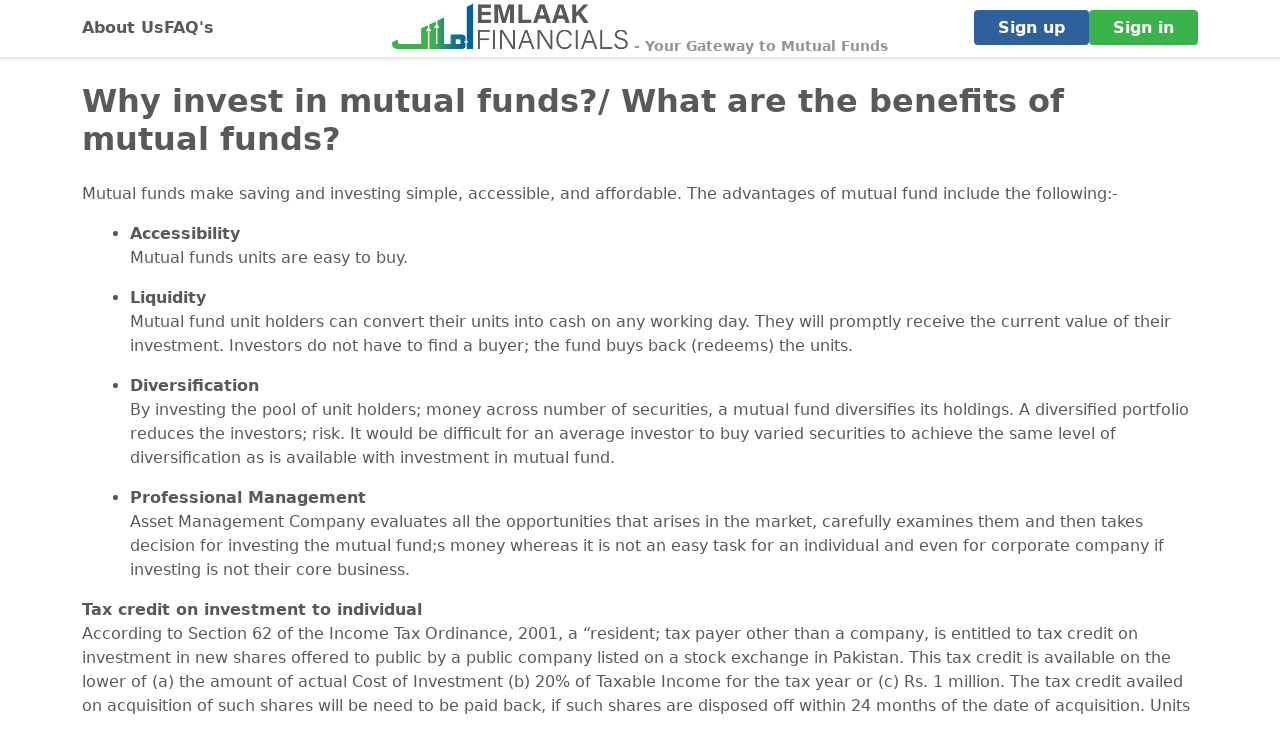

--- FILE ---
content_type: text/html; charset=UTF-8
request_url: https://emlaakfinancials.com/faqs/benefits-of-mutual-funds.php
body_size: 3625
content:
<!DOCTYPE html>
<html lang="en">

<head>

    <base url="/"></base>

<!-- Primary Meta Tags -->
<meta name="viewport" content="width=device-width,initial-scale=1">
<meta http-equiv="Content-Type" content="text/html; charset=utf-8">
<title>Emlaak Financials | FAQ's</title>
<meta name="title" content="Emlaak Financials | FAQ's">
<meta name="description" content="">
<meta name="keywords" content="financials, investments">
<meta name="robots" content="index, follow">
<meta name="language" content="English">
<meta name="author" content="ITMinds Ltd.">
<meta name=theme-color content=#146c43>
<!-- <meta name="google-site-verification" content="r9iwP5-tLlEhC5-hQpsOgAQCne1-f4OrjwZ7jrhAwZ8" /> -->

<!-- Open Graph / Facebook -->
<meta property="og:type" content="website">
<meta property="og:url" content="https://www.emlaakfinancials.com">
<meta property="og:title" content="Emlaak Financials | FAQ's">
<meta property="og:description" content="">
<meta property="og:image" content="https://www.emlaakfinancials.com/statics/images/logo.png">

<!-- Twitter -->
<meta property="twitter:card" content="summary_large_image">
<meta property="twitter:url" content="https://www.emlaakfinancials.com">
<meta property="twitter:title" content="Emlaak Financials | FAQ's">
<meta property="twitter:description" content="">
<meta property="twitter:image" content="https://www.emlaakfinancials.com/statics/images/logo.png">
<!-- <meta name="twitter:site" content="@befiler"> -->

<!-- Links / CSS -->
<link rel="icon" type="image/x-icon" href="../favicon.ico">
<link rel="shortcut icon" type="image/vnd.microsoft.icon" href="../favicon.ico">
<link rel="canonical" href="https://www.emlaakfinancials.com">
<link rel="stylesheet" href="../style.css?v=1">
<script src="https://cdn.jsdelivr.net/npm/bootstrap@5.0.2/dist/js/bootstrap.bundle.min.js" integrity="sha384-MrcW6ZMFYlzcLA8Nl+NtUVF0sA7MsXsP1UyJoMp4YLEuNSfAP+JcXn/tWtIaxVXM" crossorigin="anonymous"></script>

    <link rel="stylesheet" href="../style.css">

</head>

<body>

    <header>
    <div class="container">
        <nav id="navbar">
            <ul class="menu">
                <li><a href="../about">About Us</a></li>
                <li><a href="../faqs">FAQ's</a></li>
            </ul>
            <a style=" text-decoration: unset;" href="../">
                <img  loading="lazy" src="../assets/images/logo.png"
                    alt="Emlaak Financials" title="Emlaak Financials" class="brand">
                <span class="dv-only"
                    style="font-size: 0.9rem; white-space: nowrap; color: #989292;  transform: translateY(2.2ex); display: inline-block; font-weight: 700;  white-space: nowrap;">
                    - Your Gateway to Mutual Funds</span>
            </a>
            <img loading="lazy" src="../assets/images/hamburger.png" alt="hamburger" title="hamburger"
                class="hamburger" role="button" onclick="toggleMenu()">
            <ul class="action">
                <li><a href="https://emlaakfinancials.com/dashboard/auth/sign-up" class="sign-up">Sign up</a></li>
                <li><a href="https://emlaakfinancials.com/dashboard/auth/sign-in" class="sign-in">Sign in</a></li>
            </ul>
        </nav>
    </div>
</header>
    <main>
        <section class="faq">
            <div class="container">

                <div class="row mx-0">
                    <div class="col-md-12 px-0">
                        <h2 class="sub-heading my-4">
                            <strong>Why invest in mutual funds?/ What are the benefits of mutual funds?</strong>
                        </h2>
                        <div>
                            <p>Mutual funds make saving and investing simple, accessible, and affordable. The advantages of mutual fund include the following:- </p>
                            <ul class="ps-5">
                                <li>
                                    <strong>Accessibility</strong>
                                    <p>Mutual funds units are easy to buy.</p>
                                </li>
                                <li>
                                    <strong>Liquidity</strong>
                                    <p>Mutual fund unit holders can convert their units into cash on any working day. They will promptly receive the current value of their investment. Investors do not have to find a buyer; the fund buys back (redeems) the units.</p>
                                </li>
                                <li>
                                    <strong>Diversification </strong>
                                    <p>By investing the pool of unit holders; money across number of securities, a mutual fund diversifies its holdings. A diversified portfolio reduces the investors; risk. It would be difficult for an average investor to buy varied securities to achieve the same level of diversification as is available with investment in mutual fund.</p>
                                </li>
                                <li>
                                    <strong>Professional Management</strong>
                                    <p>Asset Management Company evaluates all the opportunities that arises in the market, carefully examines them and then takes decision for investing the mutual fund;s money whereas it is not an easy task for an individual and even for corporate company if investing is not their core business.</p>
                                </li>
                            </ul>

                            <strong>Tax credit on investment to individual </strong>
                            <p>According to Section 62 of the Income Tax Ordinance, 2001, a “resident; tax payer other than a company, is entitled to tax credit on investment in new shares offered to public by a public company listed on a stock exchange in Pakistan. This tax credit is available on the lower of (a) the amount of actual Cost of Investment (b) 20% of Taxable Income for the tax year or (c) Rs. 1 million. The tax credit availed on acquisition of such shares will be need to be paid back, if such shares are disposed off within 24 months of the date of acquisition. Units of Mutual Funds are covered under the definition of shares as per Income Tax Ordinance, 2001. In case of self employed individuals, the maximum tax credit of Rs. 220,417 is available on annual taxable income of Rs. 6 million or more at an average tax rate of 22% whereas Rs. 203,571 is the maximum tax credit available on annual taxable income of Rs. 7million or more at an average tax rate of 20%).</p>

                            <div class="vertical-scroll">

                                <table class="table table-bordered">
                                    <thead>
                                        <tr>
                                            <th colspan="6">Self-employed Individuals:</th>
                                        </tr>
                                    </thead>
                                    <thead>
                                        <tr class="table-primary">
                                            <th>Annual Taxable Income (Upper Limits)</th>
                                            <th>Average Rate of Tax [as per formula given in Section 62(2)]</th>
                                            <th>Gross Tax Payable [as per rates given in First Schedule]</th>
                                            <th>Amount of Investment eligible for tax credit</th>
                                            <th>Tax Credit available as per Section 62(2)</th>
                                            <th>Tax Saving as a
                                                % of Investment (i)</th>
                                        </tr>
                                    </thead>
                                    <tbody>
                                        <tr>
                                            <td>A</td>
                                            <td>B (%)</td>
                                            <td>C</td>
                                            <td>D = A*20%</td>
                                            <td>(A/B)*C</td>
                                            <td></td>
                                        </tr>
                                        <tr>
                                            <td>750,000</td>
                                            <td>5%</td>
                                            <td>35,000</td>
                                            <td>150,000</td>
                                            <td>7,000</td>
                                            <td>4.7%</td>
                                        </tr>
                                        <tr>
                                            <td>1,500,000</td>
                                            <td>10%</td>
                                            <td>147,500</td>
                                            <td>300,000</td>
                                            <td>29,500</td>
                                            <td>9.8%</td>
                                        </tr>
                                        <tr>
                                            <td>2,500,000</td>
                                            <td>14%</td>
                                            <td>347,500</td>
                                            <td>500,000</td>
                                            <td>69,500</td>
                                            <td>13.9%</td>
                                        </tr>
                                        <tr>
                                            <td>4,000,000</td>
                                            <td>18%</td>
                                            <td>722,500</td>
                                            <td>800,000</td>
                                            <td>144,500</td>
                                            <td>18.1%</td>
                                        </tr>
                                        <tr>
                                            <td>6,000,000</td>
                                            <td>22%</td>
                                            <td>1,322,500</td>
                                            <td>*1,200,000</td>
                                            <td>220,417</td>
                                            <td>22.0%</td>
                                        </tr>
                                    </tbody>
                                    <tbody>
                                        <tr>
                                            <td colspan="6"><i>*Note: Maximum amount of investment that is available for tax credit is restricted to Rs. 1 million.</i></td>
                                        </tr>
                                    </tbody>
                                </table>

                            </div>

                            <div class="vertical-scroll">

                                <table class="table table-bordered">
                                    <thead>
                                        <tr colspan="6">
                                            <th colspan="6">Salaried Individuals:</th>
                                        </tr>
                                    </thead>
                                    <thead>
                                        <tr class="table-primary">
                                            <th>Annual Taxable Income (Upper Limits)</th>
                                            <th>Average Rate of Tax [as per formula given in Section 62(2)]</th>
                                            <th>Gross Tax Payable [as per rates given in First Schedule]</th>
                                            <th>Amount of Investment eligible for tax credit</th>
                                            <th>Tax Credit available as per Section 62(2)</th>
                                            <th>Tax Saving as a
                                                % of Investment (i)</th>
                                        </tr>
                                    </thead>
                                    <tbody>
                                        <tr>
                                            <td>A</td>
                                            <td>B (%)</td>
                                            <td>C</td>
                                            <td>D = A*20%</td>
                                            <td>(A/B)*C</td>
                                            <td></td>
                                        </tr>
                                        <tr>
                                            <td>750,000</td>
                                            <td>2%</td>
                                            <td>17,500</td>
                                            <td>150,000</td>
                                            <td>3,500</td>
                                            <td>2.3%</td>
                                        </tr>
                                        <tr>
                                            <td>1,400,000</td>
                                            <td>6%</td>
                                            <td>82,500</td>
                                            <td>280,000</td>
                                            <td>16,500</td>
                                            <td>5.9%</td>
                                        </tr>
                                        <tr>
                                            <td>1,500,000</td>
                                            <td>6%</td>
                                            <td>95,000</td>
                                            <td>300,000</td>
                                            <td>19,000</td>
                                            <td>6.3%</td>
                                        </tr>
                                        <tr>
                                            <td>1,800,000</td>
                                            <td>8%</td>
                                            <td>140,000</td>
                                            <td>360,000</td>
                                            <td>28,000</td>
                                            <td>7.8%</td>
                                        </tr>
                                        <tr>
                                            <td>2,500,000</td>
                                            <td>11%</td>
                                            <td>262,500</td>
                                            <td>500,000</td>
                                            <td>52,500</td>
                                            <td>10.5%</td>
                                        </tr>
                                        <tr>
                                            <td>3,000,000</td>
                                            <td>12%</td>
                                            <td>362,500</td>
                                            <td>600,000</td>
                                            <td>72,500</td>
                                            <td>12.1%</td>
                                        </tr>
                                        <tr>
                                            <td>3,500,000</td>
                                            <td>14%</td>
                                            <td>475,000</td>
                                            <td>700,000</td>
                                            <td>95,000</td>
                                            <td>13.6%</td>
                                        </tr>
                                        <tr>
                                            <td>4,000,000</td>
                                            <td>15%</td>
                                            <td>600,000</td>
                                            <td>800,000</td>
                                            <td>120,000</td>
                                            <td>15.0%</td>
                                        </tr>
                                        <tr>
                                            <td>7,000,000</td>
                                            <td>20%</td>
                                            <td>1,425,000</td>
                                            <td>*1,400,000</td>
                                            <td>203,571</td>
                                            <td>20.4%</td>
                                        </tr>
                                    </tbody>
                                    <tbody>
                                        <tr>
                                            <td colspan="6"><i>*Note: Maximum amount of investment that is available for tax credit is restricted to Rs. 1 million.</i></td>
                                        </tr>
                                    </tbody>
                                </table>

                            </div>

                            <p><small>For further details consult your Income Tax Advisor.</small></p>


                        </div>
                    </div>
                </div>

            </div>
        </section>
    </main>

    <footer>
    <div class="sub-footer">
        <div class="container">
            <div class="connected">
                <h2>Stay Connected</h2>
                <div class="content">
                    <img loading="lazy" src="../assets/images/call.png" alt="call" title="call">
                    <ul>
                        <li>Call Center: 0800 - 23275</li>
                        <li>Overseas Callers: + (9221) 34326038</li>
                        <li>WA: 03489-365225 (03489-Emlaak)</li>
                        <li><a href="/cdn-cgi/l/email-protection" class="__cf_email__" data-cfemail="50393e363f10353d3c31313b36393e313e3339313c237e333f3d">[email&#160;protected]</a></li>
                    </ul>
                </div>
            </div>
            <div class="locate">
                <h2>Locate Us</h2>
                <div class="content">
                    <img loading="lazy" src="../assets/images/location.png" alt="call" title="call">
                    <span>CDC House, 99-B, Block "B", S.M.C.H.S, Main Shahra-e-Faisal, Karachi-74400</span>
                </div>
            </div>
            <div class="social">
                <h2>Social Links</h2>
                <div class="content">
                    <a href="https://www.facebook.com/EmlaakFinancials/" target="_blank">
                        <img loading="lazy" src="../assets/images/facebook.png" alt="facebook"
                            title="facebook">
                    </a>
                    <a href="https://www.linkedin.com/showcase/emlaak-financials/" target="_blank">
                        <img loading="lazy" src="../assets/images/linkedin.png" alt="linkedin"
                            title="linkedin">
                    </a>
                    <a href="https://www.instagram.com/emlaakfinancials/" target="_blank">
                        <img loading="lazy" width="38" src="../assets/images/instagram.png"
                            alt="instagram" title="instagram">
                    </a>
                    <a href="https://www.youtube.com/watch?v=2z_mgA82WQo&t=3s" class="youtube" target="_blank">
                    <i class="fa-brands fa-youtube"></i>
                    </a>
                </div>
            </div>
        </div>
    </div>
    <div class="copyright">
        <div class="container">
            <span>All rights reserved <strong>IT</strong>MINDS
                2026            </span>
            <a href="../privacy">Privacy Policy</a>
        </div>
    </div>
</footer>
    <script data-cfasync="false" src="/cdn-cgi/scripts/5c5dd728/cloudflare-static/email-decode.min.js"></script><script src="../app.js" async></script>

</body>

</html>

--- FILE ---
content_type: application/javascript
request_url: https://emlaakfinancials.com/app.js
body_size: -62
content:

// document.addEventListener('DOMContentLoaded', function () {
//     var myModal = new bootstrap.Modal(document.getElementById('myModal'));

//     // Show the modal
//     myModal.show();

//     // Close the modal when the close button is clicked
//     document.getElementById('closeModalBtn').addEventListener('click', function () {
//         myModal.hide();
//     });
// });


Element.prototype.hasClass = function (className) {
    return this.className && new RegExp('(^|\\s)' + className + '(\\s|$)').test(this.className);
};

function toggleMenu() {
    const navbar = document.getElementById('navbar');
    if (navbar) navbar.hasClass('active') ? navbar.classList.remove('active') : navbar.classList.add('active');
}

function onSignUp(ip) {
    localStorage.removeItem('emlaakFinancials');
    window.location = `${ip}/dashboard/auth/sign-up`;
}

function onSignIn(ip) {
    window.location = `${ip}/dashboard/auth/sign-in`;
}

